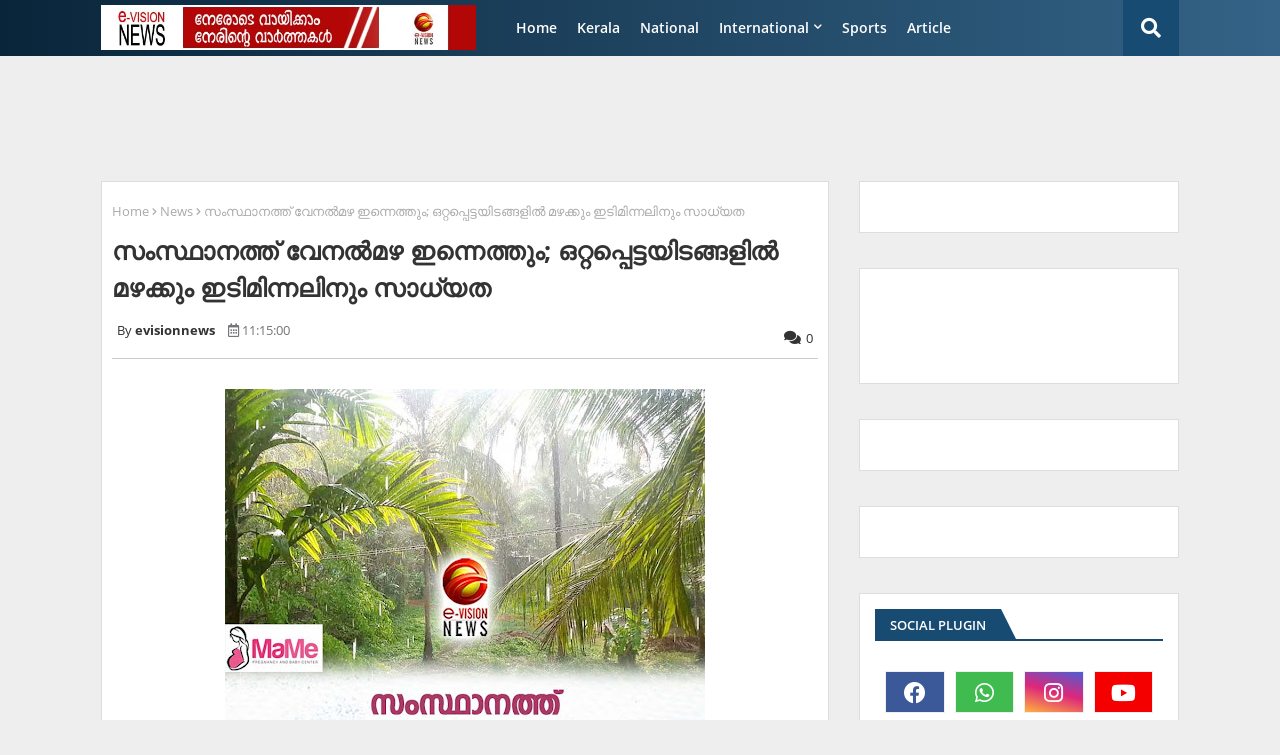

--- FILE ---
content_type: text/html; charset=utf-8
request_url: https://www.google.com/recaptcha/api2/aframe
body_size: 266
content:
<!DOCTYPE HTML><html><head><meta http-equiv="content-type" content="text/html; charset=UTF-8"></head><body><script nonce="PqmgUm245zYeFtovpWCawA">/** Anti-fraud and anti-abuse applications only. See google.com/recaptcha */ try{var clients={'sodar':'https://pagead2.googlesyndication.com/pagead/sodar?'};window.addEventListener("message",function(a){try{if(a.source===window.parent){var b=JSON.parse(a.data);var c=clients[b['id']];if(c){var d=document.createElement('img');d.src=c+b['params']+'&rc='+(localStorage.getItem("rc::a")?sessionStorage.getItem("rc::b"):"");window.document.body.appendChild(d);sessionStorage.setItem("rc::e",parseInt(sessionStorage.getItem("rc::e")||0)+1);localStorage.setItem("rc::h",'1769096834888');}}}catch(b){}});window.parent.postMessage("_grecaptcha_ready", "*");}catch(b){}</script></body></html>

--- FILE ---
content_type: text/javascript; charset=UTF-8
request_url: https://www.evisionnews.in/feeds/posts/default/-/Kerala?alt=json-in-script&max-results=3&callback=jQuery22409250609832732237_1769096833359&_=1769096833360
body_size: 6341
content:
// API callback
jQuery22409250609832732237_1769096833359({"version":"1.0","encoding":"UTF-8","feed":{"xmlns":"http://www.w3.org/2005/Atom","xmlns$openSearch":"http://a9.com/-/spec/opensearchrss/1.0/","xmlns$blogger":"http://schemas.google.com/blogger/2008","xmlns$georss":"http://www.georss.org/georss","xmlns$gd":"http://schemas.google.com/g/2005","xmlns$thr":"http://purl.org/syndication/thread/1.0","id":{"$t":"tag:blogger.com,1999:blog-2838482091687413234"},"updated":{"$t":"2026-01-22T12:37:01.598+05:30"},"category":[{"term":"News"},{"term":"Kasaragod"},{"term":"Kerala"},{"term":"National"},{"term":"gulf"},{"term":"kasaragod-news"},{"term":"Karnataka"},{"term":"International"},{"term":"Sports"},{"term":"Kannur"},{"term":"Manglore"},{"term":"Latest"},{"term":"Malabar"},{"term":"kasaragod news"},{"term":"Obituary"},{"term":"kerala-news"},{"term":"Kanhangad"},{"term":"Article"},{"term":"newdelhi"},{"term":"Technology"},{"term":"kasaaragod"},{"term":"kozikkod"},{"term":"Gulf-news"},{"term":"sports-news"},{"term":"WC"},{"term":"Cinema"},{"term":"National -news"},{"term":"Quiz"},{"term":"kochi"},{"term":"Manjeshwar"},{"term":"Ebizz"},{"term":"chennai"},{"term":"kasaragod. news"},{"term":"Badiaduka"},{"term":"Mumbai"},{"term":"Banglore"},{"term":"Business"},{"term":"new delhi"},{"term":"Kumbala"},{"term":"kasargod"},{"term":"Karnadaka"},{"term":"news."},{"term":"Dubai"},{"term":"intenational"},{"term":"MC"},{"term":"Nileshwar"},{"term":"kannur-news"},{"term":"NC"},{"term":"Entertainment"},{"term":"Kasaragod.News"},{"term":"calicut"},{"term":"Cheruvathoor"},{"term":"Malappuram"},{"term":"kerala News"},{"term":"Eranakulam"},{"term":"Film"},{"term":"Newട"},{"term":"Story"},{"term":"kasragod"},{"term":"obtuary"},{"term":"kasaagod. news"},{"term":"kasaragod new"},{"term":"Cinema news"},{"term":"natioal"},{"term":"RQ"},{"term":"Thiruvananthapuram"},{"term":"Trikarpur"},{"term":"karnataka-news"},{"term":"Kasaargod"},{"term":"dubai news"},{"term":"qazi"},{"term":"ksaragod"},{"term":"AB kuttiyanam"},{"term":"Obitury"},{"term":"Bangalore"},{"term":"Ebiz"},{"term":"karanataka"},{"term":"kasasragod"},{"term":"kasragod news"},{"term":"LM"},{"term":"Palakkad"},{"term":"Udma"},{"term":"etech"},{"term":"Eid"},{"term":"Kottayam"},{"term":"News kasasrgod"},{"term":"Crime"},{"term":"New"},{"term":"cricket"},{"term":"kasaragod-quiz"},{"term":"Life"},{"term":"Shereef Karippody"},{"term":"charity-News"},{"term":"national news"},{"term":"votesup"},{"term":"Education"},{"term":"internataional"},{"term":"kerlala"},{"term":"Cartoon"},{"term":"RR"},{"term":"kozikkod-news"},{"term":"mangaluru"},{"term":"delhi"},{"term":"kasaragod-EC"},{"term":"starbook"},{"term":"E-bizz"},{"term":"Health"},{"term":"Indian"},{"term":"Onam"},{"term":"obit"},{"term":"thiruvanathapuram"},{"term":"India"},{"term":"kasararagod"},{"term":"kasasrgod"},{"term":"national-news"},{"term":"obit-news"},{"term":"Badiaduka-news"},{"term":"Bekal"},{"term":"Kasaeagod"},{"term":"Kasaragod  News"},{"term":"artcle"},{"term":"commenwealth games"},{"term":"kochi-news"},{"term":"newsdelhi"},{"term":"Cheruvathur"},{"term":"Kanhangad-news"},{"term":"Kozhikkod"},{"term":"Kozhikode"},{"term":"Natioanal"},{"term":"Sports News"},{"term":"World"},{"term":"dobai"},{"term":"kasargod. news"},{"term":"kerala. news"},{"term":"news story"},{"term":"tamil nadu"},{"term":"Evision News Impact"},{"term":"Kannur-Kerala-News"},{"term":"Kasaagod"},{"term":"Kasarag"},{"term":"Obituary News"},{"term":"Rajapuram"},{"term":"Tecnology"},{"term":"kasaragod-obituary-news"},{"term":"kasaragodnews"},{"term":"newe"},{"term":"tamilnadu"},{"term":"Football"},{"term":"Kaasaragod"},{"term":"Kasaragaod"},{"term":"Kasaraogd"},{"term":"Kasarargod"},{"term":"Kasraagod"},{"term":"Mangalore"},{"term":"News'"},{"term":"Special"},{"term":"e-biz"},{"term":"kanuur-news"},{"term":"kasargod news"},{"term":"kasargod-Quiz"},{"term":"mumbai-news-"},{"term":"netional-news"},{"term":"news-kerala"},{"term":"news-story"},{"term":"thamilnad"},{"term":"."},{"term":"Business-news"},{"term":"Bussiness"},{"term":"Gulf News"},{"term":"IUML"},{"term":"Inrenational"},{"term":"Kasaragpd"},{"term":"Kearla"},{"term":"Ksaaragod"},{"term":"Maglore"},{"term":"Nationala"},{"term":"Newss"},{"term":"Photos"},{"term":"T.K Prabakaran"},{"term":"Technology News"},{"term":"Thiruvanthapuram"},{"term":"Thrikkarippur"},{"term":"Trivandrum"},{"term":"accidet-news"},{"term":"gullf"},{"term":"international. news"},{"term":"kanhangad news"},{"term":"kasaragod-KD"},{"term":"kasaraogod"},{"term":"keralam"},{"term":"n"},{"term":"natonal"},{"term":"news-"},{"term":"sharjah"},{"term":"Breaking News"},{"term":"Business News"},{"term":"Chandigad"},{"term":"Gulf. News"},{"term":"K.M.Irshad"},{"term":"KD"},{"term":"Kaerala"},{"term":"Kararagod"},{"term":"Kasaraod"},{"term":"Kasareagod"},{"term":"Kasasaragod"},{"term":"Kasrargod"},{"term":"Kearala"},{"term":"Keraka"},{"term":"Keral"},{"term":"Naional"},{"term":"Najila Mariyam"},{"term":"Natioanl"},{"term":"Nerws"},{"term":"Nes"},{"term":"Uduma"},{"term":"`"},{"term":"harassment-arrest"},{"term":"internatonal"},{"term":"kasa"},{"term":"kasaragod vartha"},{"term":"kasragod-news"},{"term":"kasragod. news"},{"term":"kasragodnews"},{"term":"national. news"},{"term":"nationla"},{"term":"newdelh"},{"term":"news-wc-prediction"},{"term":"news-westindies"},{"term":"prediction"},{"term":"qatar"},{"term":"- news"},{"term":"- news-story"},{"term":"1 Kerala"},{"term":"BN"},{"term":"Bangaluru"},{"term":"Cenema"},{"term":"Charity"},{"term":"College election"},{"term":"Delhi News"},{"term":"Doha"},{"term":"Dr. Prasad"},{"term":"Erabakulam"},{"term":"Ernakulam"},{"term":"Exclusive News Story"},{"term":"GDP-india"},{"term":"Gu;f"},{"term":"Gufl"},{"term":"Gulf- News"},{"term":"Inter"},{"term":"Internation"},{"term":"Internationanl."},{"term":"Kanhnangad"},{"term":"Kannr"},{"term":"Kannu"},{"term":"Kannur. News"},{"term":"Karippody"},{"term":"Karnataka. News"},{"term":"Kasaeragod"},{"term":"Kasara"},{"term":"Kasaragd"},{"term":"Kasarago"},{"term":"Kasaragodd"},{"term":"Kasaragode"},{"term":"Kasaragodm National"},{"term":"Kasaragoid"},{"term":"Kasarao"},{"term":"Kasarsgod"},{"term":"Keralal"},{"term":"Kerals"},{"term":"Keraqla"},{"term":"Kerara"},{"term":"Kerarla"},{"term":"Kereala"},{"term":"Kerla"},{"term":"Kkerala"},{"term":"Kosrakkolli"},{"term":"Kozikkod news"},{"term":"Kqasaragod"},{"term":"Kwerala"},{"term":"Life Style"},{"term":"Magalore"},{"term":"Malapuram"},{"term":"Mathukkutti"},{"term":"N ews"},{"term":"NT"},{"term":"Narional"},{"term":"Nasaragod"},{"term":"Natiaonal"},{"term":"Natiional"},{"term":"Nation"},{"term":"Nationa"},{"term":"Nationl"},{"term":"Natrional"},{"term":"Ne\\ws"},{"term":"News Kerala"},{"term":"News i"},{"term":"News manglore"},{"term":"News. Etech"},{"term":"News. quiz"},{"term":"News.Gulf"},{"term":"News\\"},{"term":"Newsw"},{"term":"Nrws"},{"term":"Nws"},{"term":"Onam 2015"},{"term":"Palakad"},{"term":"Poem"},{"term":"Quiz- News"},{"term":"Quiz-news"},{"term":"Review"},{"term":"Singapore"},{"term":"Special Story"},{"term":"Tehran"},{"term":"bKasaragod"},{"term":"bedakam"},{"term":"bjp"},{"term":"bus"},{"term":"e-campus"},{"term":"election"},{"term":"ews"},{"term":"gaza"},{"term":"gold"},{"term":"google"},{"term":"gulfi"},{"term":"hadhiya"},{"term":"hajdjj"},{"term":"helth"},{"term":"hsdjgd"},{"term":"jdsjg"},{"term":"jecob"},{"term":"kallor stadium"},{"term":"kannru"},{"term":"kanuur"},{"term":"kas"},{"term":"kasaaragod news"},{"term":"kasaragoa"},{"term":"kasaragod.new"},{"term":"kasaragodm news"},{"term":"kasargod.news"},{"term":"kasargodnews"},{"term":"kasarkod. news"},{"term":"kasatagod"},{"term":"kathar"},{"term":"ker"},{"term":"kerarala"},{"term":"kerlara"},{"term":"kjuy"},{"term":"knd-murdr"},{"term":"kumblanews"},{"term":"kzikkod"},{"term":"l News"},{"term":"lasaragod"},{"term":"mang"},{"term":"mangalore. News"},{"term":"masjid-munavarali-shihab-thangal"},{"term":"mbuys"},{"term":"mews"},{"term":"mukkam orphanage"},{"term":"natio"},{"term":"natioan"},{"term":"natiom"},{"term":"ne"},{"term":"neleshwaram"},{"term":"news gulf"},{"term":"news-nationa-cinema"},{"term":"news.RR"},{"term":"nhhe"},{"term":"nrena"},{"term":"o"},{"term":"obituray"},{"term":"obturty"},{"term":"obtury"},{"term":"okufe"},{"term":"pinarayi"},{"term":"popular-friend-nia"},{"term":"puthige"},{"term":"soudy"},{"term":"stroy-news"},{"term":"suicide"},{"term":"vs"}],"title":{"type":"text","$t":"e-vision news"},"subtitle":{"type":"html","$t":"A LEADING ONLINE NEWS  CHANEL  AND PORTAL  IN KERELA 24x7 ,LIVE NEWS,NEWS UPDATES,TECH UPDATES,HEALTH,SPORTS AND ENTERTAINMENT\n"},"link":[{"rel":"http://schemas.google.com/g/2005#feed","type":"application/atom+xml","href":"https:\/\/www.evisionnews.in\/feeds\/posts\/default"},{"rel":"self","type":"application/atom+xml","href":"https:\/\/www.blogger.com\/feeds\/2838482091687413234\/posts\/default\/-\/Kerala?alt=json-in-script\u0026max-results=3"},{"rel":"alternate","type":"text/html","href":"https:\/\/www.evisionnews.in\/search\/label\/Kerala"},{"rel":"hub","href":"http://pubsubhubbub.appspot.com/"},{"rel":"next","type":"application/atom+xml","href":"https:\/\/www.blogger.com\/feeds\/2838482091687413234\/posts\/default\/-\/Kerala\/-\/Kerala?alt=json-in-script\u0026start-index=4\u0026max-results=3"}],"author":[{"name":{"$t":"evisionnews"},"uri":{"$t":"http:\/\/www.blogger.com\/profile\/08039898638495399557"},"email":{"$t":"noreply@blogger.com"},"gd$image":{"rel":"http://schemas.google.com/g/2005#thumbnail","width":"16","height":"16","src":"https:\/\/img1.blogblog.com\/img\/b16-rounded.gif"}}],"generator":{"version":"7.00","uri":"http://www.blogger.com","$t":"Blogger"},"openSearch$totalResults":{"$t":"9344"},"openSearch$startIndex":{"$t":"1"},"openSearch$itemsPerPage":{"$t":"3"},"entry":[{"id":{"$t":"tag:blogger.com,1999:blog-2838482091687413234.post-3231318428568323616"},"published":{"$t":"2026-01-22T11:10:00.002+05:30"},"updated":{"$t":"2026-01-22T11:10:36.745+05:30"},"category":[{"scheme":"http://www.blogger.com/atom/ns#","term":"Kerala"}],"title":{"type":"text","$t":"രാഹുൽ മാങ്കൂട്ടത്തിലിനെതിരെ കൂടുതൽ തെളിവുകൾ, ജാമ്യഹർജിയിൽ ഇന്ന് വാദം; എസ്ഐടി റിപ്പോർട്ടും കോടതിയിൽ എത്തും"},"content":{"type":"html","$t":"\u003Cdiv style=\"text-align: justify;\"\u003E\u003Cdiv class=\"separator\" style=\"clear: both; text-align: center;\"\u003E\u003Ca href=\"https:\/\/blogger.googleusercontent.com\/img\/b\/R29vZ2xl\/AVvXsEhF7vQNxS1xAyuXggIIMjIINxp2xWDKudTc_8RpNUEf-CzrfxSHqlQN1Zdyy5EX2W4M5KnR-sUFK9_amkwMsf2N1wP7Db_5PKhs3tcOn8up7b-PjNsSukVdGdtbwPrJBubwNJn6N4n1uIESf5shLIa1mNtcol-RIapeRz1DEZgjntVnKZq305DxRcj6X-t7\/s300\/images.jpg\" imageanchor=\"1\" style=\"margin-left: 1em; margin-right: 1em;\"\u003E\u003Cimg border=\"0\" data-original-height=\"168\" data-original-width=\"300\" height=\"358\" src=\"https:\/\/blogger.googleusercontent.com\/img\/b\/R29vZ2xl\/AVvXsEhF7vQNxS1xAyuXggIIMjIINxp2xWDKudTc_8RpNUEf-CzrfxSHqlQN1Zdyy5EX2W4M5KnR-sUFK9_amkwMsf2N1wP7Db_5PKhs3tcOn8up7b-PjNsSukVdGdtbwPrJBubwNJn6N4n1uIESf5shLIa1mNtcol-RIapeRz1DEZgjntVnKZq305DxRcj6X-t7\/w640-h358\/images.jpg\" width=\"640\" \/\u003E\u003C\/a\u003E\u003C\/div\u003E\u003Cbr \/\u003Eപത്തനംതിട്ട: ബലാത്സംഗ കേസിൽ ജയിലിൽ കഴിയുന്ന രാഹുൽ മാങ്കൂട്ടത്തിൽ എംഎൽഎയുടെ ജാമ്യഹർജിയിൽ പത്തനംതിട്ട ജില്ലാ സെഷൻസ് കോടതി ഇന്ന് വാദം കേൾക്കും. എസ്ഐടി റിപ്പോർട്ടും കോടതിയിൽ എത്തും. രാഹുലിനെതിരെ കൂടുതൽ തെളിവുകൾ ക്രൈം ബ്രാഞ്ച് കോടതിയിൽ സമർപ്പിക്കും. തിരുവല്ല മജിസ്ട്രേറ്റ് കോടതി കഴിഞ്ഞദിവസം രാഹുലിന് ജാമ്യം നിഷേധിച്ചിരുന്നു. ജാമ്യം തള്ളിയുള്ള മജിസ്ട്രേറ്റ് കോടതി ഉത്തരവ് രാഹുലിന് പ്രതികൂലം ആകാൻ ആണ് സാധ്യത. ആദ്യ കേസിലെ പരാതിക്കാരി ഹൈക്കോടതിയിൽ കഴിഞ്ഞ ദിവസം സമർപ്പിച്ച സത്യവാങ്മൂലം ഉൾപ്പെടെ ചൂണ്ടിക്കാട്ടി ജാമ്യ ഹർജിയെ എതിർക്കാൻ ആണ് പ്രോസിക്യൂഷൻ നീക്കം.\u003C\/div\u003E\u003Cdiv style=\"text-align: justify;\"\u003E\u003Cbr \/\u003E\u003C\/div\u003E\u003Cdiv style=\"text-align: justify;\"\u003Eരാഹുല്‍ മാങ്കൂട്ടത്തില്‍ എംഎൽഎയ്ക്ക് എതിരായ ആദ്യ ബലാത്സംഗ കേസില്‍ പരാതിക്കാരി നല്‍കിയ സത്യവാങ്മൂലത്തില്‍ ഗുരുതര ആരോപണങ്ങളാണ് ഉന്നയിച്ചിട്ടുള്ളത്. നേരിട്ടത് ക്രൂര ബലാത്സംഗമാണെന്നും ഭീഷണിപ്പെടുത്തി നഗ്ന വീഡിയോ ചിത്രീകരിച്ചു. വീഡിയോ ഇപ്പോഴും രാഹുലിന്‍റെ ഫോണിൽ ഉണ്ട്. പ്രതിക്ക് മുൻ‌കൂർ ജാമ്യം നൽകിയാൽ നഗ്ന ദൃശ്യങ്ങൾ പുറത്താക്കുമെന്ന് ഭയപ്പെടുന്നതായും സത്യവാങ്മൂലത്തില്‍ പരാതിക്കാരി വ്യക്തമാക്കുന്നു. കൂടാതെ, ഗർഭഛിദ്രം നടത്തിയത് ഭീഷണിപ്പെടുത്തിയാണെന്നും സുഹൃത്ത് ജോബി എത്തിച്ച ഗുളികകൾ കഴിച്ചത് വീഡിയോ കോളിൽ കണ്ട് രാഹുൽ ഉറപ്പാക്കിയെന്നും യുവതി സത്യവാങ്മൂലത്തില്‍ പറയുന്നു.\u003C\/div\u003E"},"link":[{"rel":"replies","type":"application/atom+xml","href":"https:\/\/www.evisionnews.in\/feeds\/3231318428568323616\/comments\/default","title":"Post Comments"},{"rel":"replies","type":"text/html","href":"https:\/\/www.evisionnews.in\/2026\/01\/dsffr.html#comment-form","title":"0 Comments"},{"rel":"edit","type":"application/atom+xml","href":"https:\/\/www.blogger.com\/feeds\/2838482091687413234\/posts\/default\/3231318428568323616"},{"rel":"self","type":"application/atom+xml","href":"https:\/\/www.blogger.com\/feeds\/2838482091687413234\/posts\/default\/3231318428568323616"},{"rel":"alternate","type":"text/html","href":"https:\/\/www.evisionnews.in\/2026\/01\/dsffr.html","title":"രാഹുൽ മാങ്കൂട്ടത്തിലിനെതിരെ കൂടുതൽ തെളിവുകൾ, ജാമ്യഹർജിയിൽ ഇന്ന് വാദം; എസ്ഐടി റിപ്പോർട്ടും കോടതിയിൽ എത്തും"}],"author":[{"name":{"$t":"evisionnews"},"uri":{"$t":"http:\/\/www.blogger.com\/profile\/08039898638495399557"},"email":{"$t":"noreply@blogger.com"},"gd$image":{"rel":"http://schemas.google.com/g/2005#thumbnail","width":"16","height":"16","src":"https:\/\/img1.blogblog.com\/img\/b16-rounded.gif"}}],"media$thumbnail":{"xmlns$media":"http://search.yahoo.com/mrss/","url":"https:\/\/blogger.googleusercontent.com\/img\/b\/R29vZ2xl\/AVvXsEhF7vQNxS1xAyuXggIIMjIINxp2xWDKudTc_8RpNUEf-CzrfxSHqlQN1Zdyy5EX2W4M5KnR-sUFK9_amkwMsf2N1wP7Db_5PKhs3tcOn8up7b-PjNsSukVdGdtbwPrJBubwNJn6N4n1uIESf5shLIa1mNtcol-RIapeRz1DEZgjntVnKZq305DxRcj6X-t7\/s72-w640-h358-c\/images.jpg","height":"72","width":"72"},"thr$total":{"$t":"0"}},{"id":{"$t":"tag:blogger.com,1999:blog-2838482091687413234.post-2618930631358624940"},"published":{"$t":"2026-01-22T11:06:00.002+05:30"},"updated":{"$t":"2026-01-22T11:06:36.602+05:30"},"category":[{"scheme":"http://www.blogger.com/atom/ns#","term":"Kerala"}],"title":{"type":"text","$t":"ശബരിമല സ്വർണക്കൊള്ള; നിയമസഭയിൽ ഭരണപക്ഷ-പ്രതിപക്ഷ പോര്; ഭരണപക്ഷവും പ്രതിപക്ഷവും മുദ്രാവാക്യം വിളികളുമായി സഭ വിട്ടു"},"content":{"type":"html","$t":"\u003Cdiv style=\"text-align: justify;\"\u003E\u003Cdiv class=\"separator\" style=\"clear: both; text-align: center;\"\u003E\u003Ca href=\"https:\/\/blogger.googleusercontent.com\/img\/b\/R29vZ2xl\/[base64]\/s1500\/1524242-sabha-2.webp\" imageanchor=\"1\" style=\"margin-left: 1em; margin-right: 1em;\"\u003E\u003Cimg border=\"0\" data-original-height=\"900\" data-original-width=\"1500\" height=\"384\" src=\"https:\/\/blogger.googleusercontent.com\/img\/b\/R29vZ2xl\/[base64]\/w640-h384\/1524242-sabha-2.webp\" width=\"640\" \/\u003E\u003C\/a\u003E\u003C\/div\u003E\u003Cbr \/\u003Eതിരുവനന്തപുരം: ശബരിമല സ്വർണക്കൊള്ളയിൽ നിയമസഭയിൽ ഭരണപക്ഷ-പ്രതിപക്ഷ പോര്. സഭ ആരംഭിച്ചതിന് പിന്നാലെ ദേവസ്വം മന്ത്രിയുടെ രാജി ആവശ്യപ്പെട്ട് പ്രതിപക്ഷരംഗത്തെത്തി. സഭ നടപടികളുമായി അം​ഗീകരിക്കാൻ കഴിയില്ലെന്ന് പറഞ്ഞ് പ്രതിപക്ഷം സഭ വിട്ടതിന് പിന്നാലെ മുദ്രാവാക്യം വിളികളുമായി ഭരണപക്ഷവും സഭവിട്ടു. ഭരണപക്ഷം അസാധാരണ നീക്കവുമായി രം​ഗത്തുവന്നതോടെ സഭ പിരിയുകയായിരുന്നു. ചൊവ്വാഴ്ച സഭ വീണ്ടും ചേരും.\u003C\/div\u003E\u003Cdiv style=\"text-align: justify;\"\u003E\u003Cbr \/\u003E\u003C\/div\u003E\u003Cdiv style=\"text-align: justify;\"\u003Eസഭ കൂടിയതിന് പിന്നാലെ പ്ലക്കാർഡുകളും ബാനറുമായി പ്രതിപക്ഷം രം​ഗത്തുവന്നു. സഭ ആരംഭിച്ചതിന് പിന്നാലെ ദേവസ്വം മന്ത്രിയുടെ രാജി ആവശ്യപ്പെട്ട് പ്രതിപക്ഷം രംഗത്തെത്തി. പ്രത്യേക അന്വേഷണസംഘത്തിന് മേൽ മുഖ്യമന്ത്രിയുടെ ഓഫീസിന്റെ സമ്മർദമുണ്ടെന്നും സഭ നടപടികളുമായി സഹകരിക്കാൻ കഴിയില്ലെന്നും പ്രതിപക്ഷ നേതാവ് വി.ഡി സതീശൻ പറഞ്ഞു. പ്രതിപക്ഷം നടുത്തളത്തിലിറങ്ങിയതോടെ രൂക്ഷമായ വാക്പോരായി.\u003C\/div\u003E"},"link":[{"rel":"replies","type":"application/atom+xml","href":"https:\/\/www.evisionnews.in\/feeds\/2618930631358624940\/comments\/default","title":"Post Comments"},{"rel":"replies","type":"text/html","href":"https:\/\/www.evisionnews.in\/2026\/01\/dfdfk.html#comment-form","title":"0 Comments"},{"rel":"edit","type":"application/atom+xml","href":"https:\/\/www.blogger.com\/feeds\/2838482091687413234\/posts\/default\/2618930631358624940"},{"rel":"self","type":"application/atom+xml","href":"https:\/\/www.blogger.com\/feeds\/2838482091687413234\/posts\/default\/2618930631358624940"},{"rel":"alternate","type":"text/html","href":"https:\/\/www.evisionnews.in\/2026\/01\/dfdfk.html","title":"ശബരിമല സ്വർണക്കൊള്ള; നിയമസഭയിൽ ഭരണപക്ഷ-പ്രതിപക്ഷ പോര്; ഭരണപക്ഷവും പ്രതിപക്ഷവും മുദ്രാവാക്യം വിളികളുമായി സഭ വിട്ടു"}],"author":[{"name":{"$t":"evisionnews"},"uri":{"$t":"http:\/\/www.blogger.com\/profile\/08039898638495399557"},"email":{"$t":"noreply@blogger.com"},"gd$image":{"rel":"http://schemas.google.com/g/2005#thumbnail","width":"16","height":"16","src":"https:\/\/img1.blogblog.com\/img\/b16-rounded.gif"}}],"media$thumbnail":{"xmlns$media":"http://search.yahoo.com/mrss/","url":"https:\/\/blogger.googleusercontent.com\/img\/b\/R29vZ2xl\/[base64]\/s72-w640-h384-c\/1524242-sabha-2.webp","height":"72","width":"72"},"thr$total":{"$t":"0"}},{"id":{"$t":"tag:blogger.com,1999:blog-2838482091687413234.post-2124497861521485684"},"published":{"$t":"2026-01-21T12:45:00.001+05:30"},"updated":{"$t":"2026-01-21T12:45:02.100+05:30"},"category":[{"scheme":"http://www.blogger.com/atom/ns#","term":"Kerala"}],"title":{"type":"text","$t":"വിവാദ പരാമർശം; നിര്‍വ്യാജം ഖേദം പ്രകടിപ്പിച്ച് മന്ത്രി സജി ചെറിയാൻ"},"content":{"type":"html","$t":"\u003Cdiv style=\"text-align: justify;\"\u003E\u003Cdiv class=\"separator\" style=\"clear: both; text-align: center;\"\u003E\u003Ca href=\"https:\/\/blogger.googleusercontent.com\/img\/b\/R29vZ2xl\/AVvXsEieZF50A-66lTeLV5thGiPv2SnvkG2HFWFq2JGM7xMNol1RQ5P55PmWm8WaJoyrjdtzLNO0Ak6Glf5PL5obg4GKOPySVKXMnB37QoarSa6Qn6yTe1WskeU0ulFE2GLyZFTpRK5u-CQ86R8Pgetfz4588aQDr2pQcoQrZJKFduUZkUB30t3I_KJCeL9ijkjz\/s1248\/saji-cheriyan-3.jpg\" imageanchor=\"1\" style=\"margin-left: 1em; margin-right: 1em;\"\u003E\u003Cimg border=\"0\" data-original-height=\"650\" data-original-width=\"1248\" height=\"334\" src=\"https:\/\/blogger.googleusercontent.com\/img\/b\/R29vZ2xl\/AVvXsEieZF50A-66lTeLV5thGiPv2SnvkG2HFWFq2JGM7xMNol1RQ5P55PmWm8WaJoyrjdtzLNO0Ak6Glf5PL5obg4GKOPySVKXMnB37QoarSa6Qn6yTe1WskeU0ulFE2GLyZFTpRK5u-CQ86R8Pgetfz4588aQDr2pQcoQrZJKFduUZkUB30t3I_KJCeL9ijkjz\/w640-h334\/saji-cheriyan-3.jpg\" width=\"640\" \/\u003E\u003C\/a\u003E\u003C\/div\u003E\u003Cbr \/\u003Eതിരുവനന്തപുരം: കടുത്ത വിമര്‍ശനത്തിന് പിന്നാലെ വര്‍ഗീയ പ്രസ്താവന പിന്‍വലിച്ച് ഖേദം പ്രകടിപ്പിച്ച് മന്ത്രി സജി ചെറിയാൻ. പ്രസ്താവന പിൻവലിച്ച് കൊണ്ടാണ് സജി ചെറിയാൻ നിര്‍വ്യാജം ഖേദം പ്രകടിപ്പിച്ചിരിക്കുന്നത്. ബഹുമാനിക്കുന്ന  ചില വ്യക്തികളും ആത്മീയ സംഘടനകളും ആത്മീയ നേതാക്കളും തെറ്റിദ്ധരിച്ചുവെന്നത് തന്നെ വേദിനപ്പിക്കുന്നുവെന്ന് പറഞ്ഞാണ് ഖേദപ്രകടനം. മുഖ്യമന്ത്രിയുടെയും സിപിഎമ്മിന്‍റെ നിര്‍ദ്ദേശ പ്രകാരമാണിത്. എന്നാൽ പ്രസ്താവന കൊണ്ട് പ്രശ്നം തീരില്ലെന്നും സജിയെ സിപിഎം പുറത്താക്കണമെന്ന്  കോണ്‍ഗ്രസ് ആവശ്യപ്പെട്ടു.\u003C\/div\u003E\u003Cdiv style=\"text-align: justify;\"\u003E\u003Cbr \/\u003E\u003C\/div\u003E\u003Cdiv style=\"text-align: justify;\"\u003Eവര്‍ഗീയ ധ്രുവീകരണം അറിയാൻ കാസര്‍കോട്ടും മലപ്പുറത്തും ജയിച്ചവരുടെ പേര് നോക്കാൻ പറഞ്ഞ മന്ത്രിയുടെ  പ്രസ്താവനക്കെതിരെ കനത്ത പ്രതിഷേധവും കടുത്ത വിമര്‍ശനവുമാണ് ഉയര്‍ന്നത്. വര്‍ഗീയ പ്രസ്താവന സിപിഎം അനുകൂലികളെ പോലും ഞെട്ടിച്ചു. എന്നിട്ടും മന്ത്രി തിരുത്താത്തിലും മുഖ്യമന്ത്രി മൗനം പാലിക്കുന്നതിലും വിമര്‍ശനമുയര്‍ന്നു. പാര്‍ട്ടി സജിയെ തിരുത്താത്തത് എന്തെന്ന് സംശയങ്ങളും ഉയര്‍ന്നു. സജിയുടെ വാക്കുകള്‍  ബൂമാറങ്ങായതോടെയാണ് പിന്‍വലിച്ച് ഖേദം പ്രകടിപ്പിക്കാൻ പാര്‍ട്ടിയും മുഖ്യമന്ത്രിയും നിര്‍ദ്ദേശിച്ചത്.\u003C\/div\u003E\u003Cdiv style=\"text-align: justify;\"\u003E\u003Cbr \/\u003E\u003C\/div\u003E\u003Cdiv style=\"text-align: justify;\"\u003Eമൂന്ന് ദിവസം കഴിഞ്ഞാണ് പ്രസ്താവന മന്ത്രി സജി ചെറിയാൻ പിന്‍വലിക്കുന്നത്. തന്‍റെ വാക്കുകളെ വളച്ചൊടിച്ചെന്നാണ് വാര്‍ത്താക്കുറിപ്പിൽ സജിയുടെ വാദം. ഒരു വിഭാഗത്തിനെതിരെ താൻ പറഞ്ഞെന്ന പ്രചാരണമുണ്ടായി. തന്‍റെ പൊതുജീവിതത്തെ വര്‍ഗീയതയുടെ ചേരിയിൽ നിര്‍ത്തി ചോദ്യം ചെയ്യുന്നത് ഒരിക്കലും സഹിക്കാനാവില്ല. 42 വര്‍ഷത്തെ പൊതു ജീവിതം ഒരു വര്‍ഗീയതയോടെയും സമരസപ്പെട്ടല്ല കടന്നു പോയത്.\u003C\/div\u003E\u003Cdiv style=\"text-align: justify;\"\u003E\u003Cbr \/\u003E\u003C\/div\u003E\u003Cdiv style=\"text-align: justify;\"\u003Eവളച്ചൊടിച്ചതാണെങ്കിലും ആ പ്രചാരണം എന്‍റെ സഹോദരങ്ങള്‍ക്ക് പ്രയാസവും വേദനയും ഉണ്ടാക്കി. താൻ പറഞ്ഞത് തെറ്റിദ്ധരിച്ച് തന്‍റെ ഉദ്ദേശ്യശുദ്ധിയെ  മനസില്ലാക്കാതെ ആര്‍ക്കെങ്കിലും വേദനയോ പ്രയാസമോ ഉണ്ടായിട്ടുണ്ടെങ്കിൽ നിര്‍വ്യാജം ഖേദം പ്രകടിപ്പിക്കുന്നുവെന്നും പ്രസ്താവന പിന്‍വലിക്കുന്നുവെന്നുമാണ് വാര്‍ത്താക്കുറിപ്പില്‍ പറയുന്നത്.\u003C\/div\u003E"},"link":[{"rel":"replies","type":"application/atom+xml","href":"https:\/\/www.evisionnews.in\/feeds\/2124497861521485684\/comments\/default","title":"Post Comments"},{"rel":"replies","type":"text/html","href":"https:\/\/www.evisionnews.in\/2026\/01\/dffey.html#comment-form","title":"0 Comments"},{"rel":"edit","type":"application/atom+xml","href":"https:\/\/www.blogger.com\/feeds\/2838482091687413234\/posts\/default\/2124497861521485684"},{"rel":"self","type":"application/atom+xml","href":"https:\/\/www.blogger.com\/feeds\/2838482091687413234\/posts\/default\/2124497861521485684"},{"rel":"alternate","type":"text/html","href":"https:\/\/www.evisionnews.in\/2026\/01\/dffey.html","title":"വിവാദ പരാമർശം; നിര്‍വ്യാജം ഖേദം പ്രകടിപ്പിച്ച് മന്ത്രി സജി ചെറിയാൻ"}],"author":[{"name":{"$t":"evisionnews"},"uri":{"$t":"http:\/\/www.blogger.com\/profile\/08039898638495399557"},"email":{"$t":"noreply@blogger.com"},"gd$image":{"rel":"http://schemas.google.com/g/2005#thumbnail","width":"16","height":"16","src":"https:\/\/img1.blogblog.com\/img\/b16-rounded.gif"}}],"media$thumbnail":{"xmlns$media":"http://search.yahoo.com/mrss/","url":"https:\/\/blogger.googleusercontent.com\/img\/b\/R29vZ2xl\/AVvXsEieZF50A-66lTeLV5thGiPv2SnvkG2HFWFq2JGM7xMNol1RQ5P55PmWm8WaJoyrjdtzLNO0Ak6Glf5PL5obg4GKOPySVKXMnB37QoarSa6Qn6yTe1WskeU0ulFE2GLyZFTpRK5u-CQ86R8Pgetfz4588aQDr2pQcoQrZJKFduUZkUB30t3I_KJCeL9ijkjz\/s72-w640-h334-c\/saji-cheriyan-3.jpg","height":"72","width":"72"},"thr$total":{"$t":"0"}}]}});